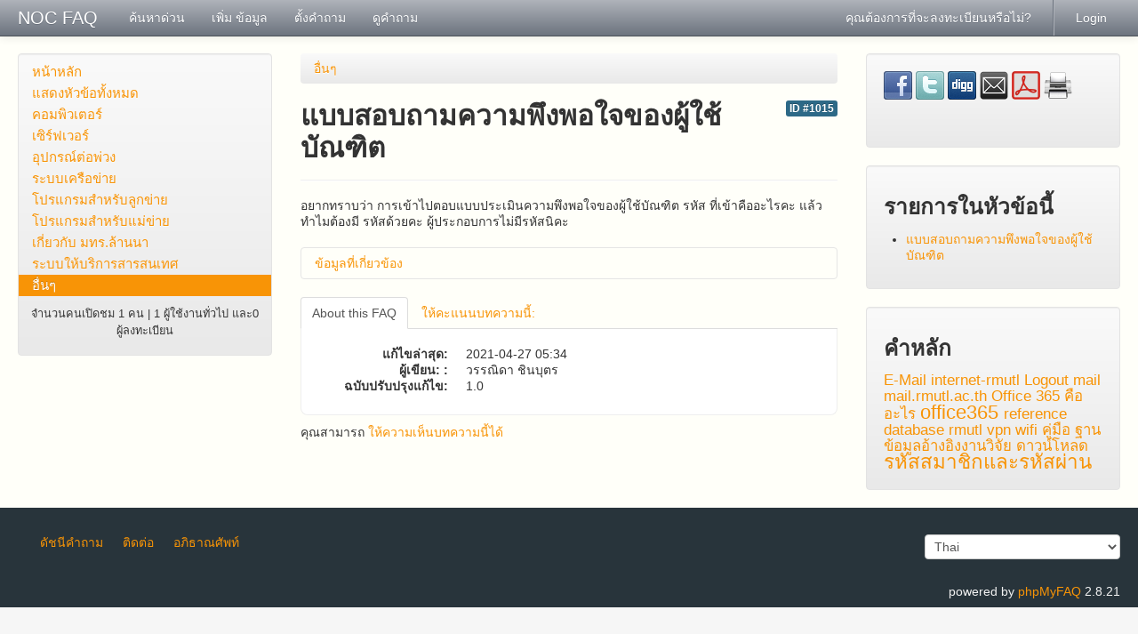

--- FILE ---
content_type: text/html
request_url: https://noc.rmutl.ac.th/faq/index.php?sid=484397&lang=th&action=artikel&cat=9&id=16&artlang=th
body_size: 8807
content:
<!doctype html>
<!--[if lt IE 7 ]> <html lang="th" class="no-js ie6"> <![endif]-->
<!--[if IE 7 ]> <html lang="th" class="no-js ie7"> <![endif]-->
<!--[if IE 8 ]> <html lang="th" class="no-js ie8"> <![endif]-->
<!--[if IE 9 ]> <html lang="th" class="no-js ie9"> <![endif]-->
<!--[if (gt IE 9)|!(IE)]><!--> <html lang="th" class="no-js"> <!--<![endif]-->
<head>
    <meta charset="utf-8">
    <title>NOC FAQ - แบบสอบถามความพึงพอใจของผู้ใช้บัณฑิต</title>
    <base href="https://noc.rmutl.ac.th/faq/" />
    <meta name="description" content="อยากทราบว่า การเข้าไปตอบแบบประเมินความพึงพอใจของผู้ใช้บัณฑิต รหัส ที่เข้าคืออะไรคะ แล้วทำไมต้องมี รหัสด้วยคะ ผู้ประกอบการไม่มีรหัสนิคะ">
    <meta name="keywords" content="NOC FAQ,www.rmutl.ac.th,มทร.ล้านนา,RMUTL,rmutl.ac.th,มหาวิทยาลัยเทคโลยีราชมงคลลล้านนา">
    <meta name="author" content="Prasert Teppap">
    <meta name="viewport" content="width=device-width, initial-scale=1.0">
    <meta name="application-name" content="phpMyFAQ 2.8.21">
    <meta name="robots" content="INDEX, FOLLOW">
    <meta name="revisit-after" content="7 days">
    <!-- Share on Facebook -->
    <meta property="og:title" content="NOC FAQ - แบบสอบถามความพึงพอใจของผู้ใช้บัณฑิต" />
    <meta property="og:description" content="อยากทราบว่า การเข้าไปตอบแบบประเมินความพึงพอใจของผู้ใช้บัณฑิต รหัส ที่เข้าคืออะไรคะ แล้วทำไมต้องมี รหัสด้วยคะ ผู้ประกอบการไม่มีรหัสนิคะ" />
    <meta property="og:image" content="" />
    <link rel="stylesheet" href="https://noc.rmutl.ac.th/faq/assets/template/default/css/style.min.css?v=1">
    <link rel="shortcut icon" href="https://noc.rmutl.ac.th/faq/assets/template/default/favicon.ico">
    <link rel="apple-touch-icon" href="https://noc.rmutl.ac.th/faq/assets/template/default/apple-touch-icon.png">
    <link rel="canonical" href="http://noc.rmutl.ac.th/faq/index.php?sid=484397&amp;lang=th&amp;action=artikel&amp;cat=9&amp;id=16&amp;artlang=th">
    <script src="https://noc.rmutl.ac.th/faq/assets/js/libs/modernizr.min.js"></script>
    <script src="https://noc.rmutl.ac.th/faq/assets/js/phpmyfaq.min.js"></script>
    <link rel="alternate" title="News RSS Feed" type="application/rss+xml" href="https://noc.rmutl.ac.th/faq/feed/news/rss.php">
    <link rel="alternate" title="TopTen RSS Feed" type="application/rss+xml" href="https://noc.rmutl.ac.th/faq/feed/topten/rss.php">
    <link rel="alternate" title="Latest FAQ Records RSS Feed" type="application/rss+xml" href="https://noc.rmutl.ac.th/faq/feed/latest/rss.php">
    <link rel="alternate" title="Open Questions RSS Feed" type="application/rss+xml" href="https://noc.rmutl.ac.th/faq/feed/openquestions/rss.php">
    <link rel="search" type="application/opensearchdescription+xml" title="NOC FAQ - แบบสอบถามความพึงพอใจของผู้ใช้บัณฑิต" href="https://noc.rmutl.ac.th/faq/opensearch.php">
</head>
<body dir="ltr">
<!--[if lt IE 8 ]>
<div class="internet-explorer-error">
    Do you know that your Internet Explorer is out of date?<br/>
    Please use Internet Explorer 8+, Mozilla Firefox 4+, Google Chrome, Apple Safari 5+ or Opera 11+
</div>
 <![endif]-->
<div class="navbar navbar-fixed-top hidden-print">
    <div class="navbar-inner">
        <div class="container-fluid">
            <button type="button" class="btn btn-navbar" data-toggle="collapse" data-target=".nav-collapse">
                <span class="icon-bar"></span>
                <span class="icon-bar"></span>
                <span class="icon-bar"></span>
            </button>
            <a class="brand" title="NOC FAQ" href="https://noc.rmutl.ac.th/faq">NOC FAQ</a>
            <nav class="nav-collapse">
                <ul class="nav">
                    <li class=""><a href="index.php?sid=484397&amp;lang=th&amp;action=instantresponse">ค้นหาด่วน</a></li>
                    <li class=""><a href="index.php?sid=484397&amp;lang=th&amp;action=add&cat=9">เพิ่ม ข้อมูล</a></li>
                    <li class=""><a href="index.php?sid=484397&amp;lang=th&amp;action=ask&category_id=9">ตั้งคำถาม</a></li>
                    <li class=""><a href="index.php?sid=484397&amp;lang=th&amp;action=open">ดูคำถาม</a></li>
                </ul>
                <ul class="nav pull-right">
                    
                    <li class=""><a href="?action=register">คุณต้องการที่จะลงทะเบียนหรือไม่?</a></li>
                    <li class="divider-vertical"></li>
                    <li class=""><a href="?action=login">Login</a></li>
                    
                    
                </ul>
            </nav>
        </div>
    </div>
</div>
<section id="content" class="container-fluid">
    <div class="row-fluid">
        <div class="span3 hidden-print" id="leftContent">
            <div class="well categories">
                <ul class="nav nav-list">
                    <li class="home"><a href="index.php?sid=484397&amp;lang=th&amp;">หน้าหลัก</a></li>
                    <li><a href="index.php?sid=484397&amp;lang=th&amp;action=show">แสดงหัวข้อทั้งหมด</a></li>
                    <li class="divider-horizontal"></li>
                    	<li><a id="category_1" title="คอมพิวเตอร์ลูกข่าย" href="/faq/index.php?sid=484397&amp;lang=th&amp;action=show&amp;cat=1">คอมพิวเตอร์</a></li>
	<li><a id="category_2" title="คอมพิวเตอร์แม่ข่าย" href="/faq/index.php?sid=484397&amp;lang=th&amp;action=show&amp;cat=2">เซิร์ฟเวอร์</a></li>
	<li><a id="category_3" title="อุปกรณ์ที่เชื่อมต่อกับคอมพิวเตอร์" href="/faq/index.php?sid=484397&amp;lang=th&amp;action=show&amp;cat=3">อุปกรณ์ต่อพ่วง</a></li>
	<li><a id="category_4" title="การเชื่อมต่อระบบเครือข่าย" href="/faq/index.php?sid=484397&amp;lang=th&amp;action=show&amp;cat=4">ระบบเครือข่าย</a></li>
	<li><a id="category_5" title="โปรแกรมที่ติดตั้งสำหรับเครื่องลูกข่าย เช่น ระบบปฏิบัติการ ซอฟต์แวร์ประยุกต์ต่าง ๆ" href="/faq/index.php?sid=484397&amp;lang=th&amp;action=show&amp;cat=5">โปรแกรมสำหรับลูกข่าย</a></li>
	<li><a id="category_6" title="โปรแกรมที่ติดตั้งที่เครื่องแม่ข่ายเพื่อให้บริการสารสนเทศ" href="/faq/index.php?sid=484397&amp;lang=th&amp;action=show&amp;cat=6">โปรแกรมสำหรับแม่ข่าย</a></li>
	<li><a id="category_7" title="เนื้อหาที่เกี่ยวข้องกับ มทร.ล้านนา" href="/faq/index.php?sid=484397&amp;lang=th&amp;action=show&amp;cat=7">เกี่ยวกับ มทร.ล้านนา</a></li>
	<li><a id="category_8" title="เว็บไซต์และระบบต่าง ๆ ที่ทำหน้าที่ให้บริการสารสนเทศ" href="/faq/index.php?sid=484397&amp;lang=th&amp;action=show&amp;cat=8">ระบบให้บริการสารสนเทศ</a></li>
	<li class="active"><a class="active" id="category_9" title="คำถามอื่นๆ ที่นอกเหนือจากหัวข้อหลัก" href="/faq/index.php?sid=484397&amp;lang=th&amp;action=show&amp;cat=9">อื่นๆ </a></li>
                </ul>
                <div class="users-online">
                    <small>จำนวนคนเปิดชม 1 คน | 1 ผู้ใช้งานทั่วไป และ0 ผู้ลงทะเบียน</small>
                </div>
            </div>
        </div>
        <div class="span6" id="mainContent">
            
            
                        <div id="breadcrumbs" class="hidden-print">
                <ul class="breadcrumb"><li itemscope itemtype="http://data-vocabulary.org/Breadcrumb"><a title="คำถามอื่นๆ ที่นอกเหนือจากหัวข้อหลัก" href="/faq/index.php?sid=484397&amp;lang=th&amp;action=show&amp;cat=9" itemprop="url" rel="index"><span itemprop="title">อื่นๆ </span></a></li></ul>
            </div>
            <header>
                <div class="pull-right hidden-print" id="solution_id">
                    <a class="label label-info" href="/faq/index.php?solution_id=1015">
                        ID #1015
                    </a>
                </div>
                <h2>แบบสอบถามความพึงพอใจของผู้ใช้บัณฑิต</h2>
            </header>
            <hr>
            <article class="answer">
                <p>อยากทราบว่า การเข้าไปตอบแบบประเมินความพึงพอใจของผู้ใช้บัณฑิต รหัส ที่เข้าคืออะไรคะ แล้วทำไมต้องมี รหัสด้วยคะ ผู้ประกอบการไม่มีรหัสนิคะ</p>
                
                
                <aside id="faqAccordion" class="accordion related-faqs hidden-print">
                    <div class="accordion-group">
                        <div class="accordion-heading">
                            <a class="accordion-toggle" href="#collapseRelatedFaqs" data-parent="#faqAccordion" data-toggle="collapse">
                                ข้อมูลที่เกี่ยวข้อง
                            </a>
                        </div>
                        <div id="collapseRelatedFaqs" class="accordion-body collapse">
                            <div class="accordion-inner"><ul></ul></div>
                        </div>
                    </div>
                </aside>
                
                
            </article>
            <script>
                $(function(){
                    $('abbr[rel="tooltip"]').tooltip();
                });
            </script>
            <ul id="tab" class="nav nav-tabs hidden-print">
                <li class="active"><a href="#authorInfo" data-toggle="tab">About this FAQ</a></li>
                <li><a href="#votingForm" data-toggle="tab">ให้คะแนนบทความนี้:</a></li>
                
                
                <li></li>
            </ul>
            <div class="tab-content faq-information">
                <div class="tab-pane active" id="authorInfo">
                    <dl class="dl-horizontal">
                    <dt>แก้ไขล่าสุด: </dt><dd>2021-04-27 05:34</dd>
                    <dt>ผู้เขียน: :</dt><dd>วรรณิดา ชินบุตร</dd>
                    <dt>ฉบับปรับปรุงแก้ไข:</dt><dd>1.0</dd>
                    </dl>
                </div>
                <div class="tab-pane hidden-print" id="votingForm">
                    <form action="#" method="post" class="form-inline" accept-charset="utf-8">
                        <input type="hidden" name="artikel" value="16">
                        <div id="votings"></div>
                        <div class="star-rating">
                            <span data-stars="5">☆</span>
                            <span data-stars="4">☆</span>
                            <span data-stars="3">☆</span>
                            <span data-stars="2">☆</span>
                            <span data-stars="1">☆</span>
                        </div>
                        <div class="pull-right">
                            <strong>คะแนนนิยมโดยเฉลี่ย:</strong><span id="rating"> 5 (7 โหวต)</span>
                        </div>
                    </form>
                </div>
                <div class="tab-pane hidden-print" id="switchAvailableLanguage">
                    
                </div>
                <div class="tab-pane hidden-print" id="addTranslation">
                    <form action="/faq/index.php?sid=484397&amp;lang=th&amp;action=translate&amp;cat=9&amp;id=16&amp;srclang=th" method="post" class="form-inline" accept-charset="utf-8">
                        <select class="language" name="translation" id="translation" size="1">
	<option value="ar">Arabic</option>
	<option value="eu">Basque</option>
	<option value="bn">Bengali</option>
	<option value="bs">Bosnian</option>
	<option value="pt-br">Brazilian Portuguese</option>
	<option value="zh">Chinese (Simplified)</option>
	<option value="tw">Chinese (Traditional)</option>
	<option value="cs">Czech</option>
	<option value="da">Danish</option>
	<option value="nl">Dutch</option>
	<option value="en">English</option>
	<option value="fi">Finnish</option>
	<option value="fr">French</option>
	<option value="fr-ca">French (Canada)</option>
	<option value="de">German</option>
	<option value="el">Greek</option>
	<option value="he">Hebrew</option>
	<option value="hi">Hindi</option>
	<option value="hu">Hungarian</option>
	<option value="id">Indonesian</option>
	<option value="it">Italian</option>
	<option value="ja">Japanese</option>
	<option value="ko">Korean</option>
	<option value="lv">Latvian</option>
	<option value="lt">Lithuanian</option>
	<option value="ms">Malay</option>
	<option value="nb">Norwegian Bokm&aring;l</option>
	<option value="fa">Persian</option>
	<option value="pl">Polish</option>
	<option value="pt">Portuguese</option>
	<option value="ro">Romanian</option>
	<option value="ru">Russian</option>
	<option value="sr">Serbian</option>
	<option value="sk">Slovak</option>
	<option value="sl">Slovenian</option>
	<option value="es">Spanish</option>
	<option value="sv">Swedish</option>
	<option value="tr">Turkish</option>
	<option value="uk">Ukrainian</option>
	<option value="vi">Vietnamese</option>
	<option value="cy">Welsh</option>
</select>
                        <button class="btn btn-primary" type="submit" name="submit">
                            เริ่มการแปล...
                        </button>
                    </form>
                </div>
            </div>
            <p class="hidden-print">คุณสามารถ <a href="javascript:void(0);" onclick="javascript:$('#commentForm').show();">ให้ความเห็นบทความนี้ได้</a></p>
            <a id="comment"></a>
            <div id="commentForm" class="hide">
                <form id="formValues" action="#" method="post" class="form-horizontal" accept-charset="utf-8">
                    <input type="hidden" name="id" id="id" value="16">
                    <input type="hidden" name="lang" id="lang" value="th">
                    <input type="hidden" name="type" id="type" value="faq">
                    <div class="control-group">
                        <label class="control-label" for="user">ชื่อ:</label>
                        <div class="controls">
                            <input type="text" id="user" name="user" value="" required>
                        </div>
                    </div>
                    <div class="control-group">
                        <label class="control-label" for="mail">อีเมล์:</label>
                        <div class="controls">
                            <input type="email" id="mail" name="mail" value="" required>
                        </div>
                    </div>
                    <div class="control-group">
                        <label class="control-label" for="comment_text">ความคิดเห็นของคุณ:</label>
                        <div class="controls">
                            <textarea id="comment_text" name="comment_text" required></textarea>
                        </div>
                    </div>
                    <div class="control-group">    <label class="control-label"></label>    <div class="controls"><img id="captchaImage" src="/faq/index.php?sid=484397&amp;lang=th&amp;action=writecomment&amp;gen=img&amp;ck=1768773321" height="40" width="165" alt="Chuck Norris has counted to infinity. Twice." title="click to refresh">      </div></div><div class="control-group"><label class="control-label">โปรดกรอกข้อมูลตัวอักษรในภาพที่แสดงไว้</label>    <div class="controls">        <div class="input-append"><input type="text" name="captcha" id="captcha" size="6" required><a class="btn" id="captcha-button" data-action="writecomment"><i class="icon-refresh"></i></a>        </div>    </div></div>
                    <div class="form-actions">
                        <button class="btn btn-primary" id="submitcomment" type="submit">
                            ส่ง
                        </button>
                    </div>
                </form>
            </div>
            <div id="loader"></div>
            <div id="comments">
                
            </div>
            <script>
                $(function() {
                    $("div.star-rating > span").on("click", function(e) {
                        var numStars = $(e.target).data("stars");
                        saveVoting("faq", 16, numStars, "th");
                    });
                });
                $('form#formValues').on('submit', function (e) {
                    e.preventDefault();
                    saveFormValues('savecomment', 'comment');
                    return false;
                });
            </script>
            <style scoped>
                @import "https://noc.rmutl.ac.th/faq/assets/js/syntaxhighlighter/styles/shCore.css";
                @import "https://noc.rmutl.ac.th/faq/assets/js/syntaxhighlighter/styles/shThemeDefault.css";
            </style>
            <script src="https://noc.rmutl.ac.th/faq/assets/js/syntaxhighlighter/scripts/shCore.js"></script>
            <script src="https://noc.rmutl.ac.th/faq/assets/js/syntaxhighlighter/scripts/shAutoloader.js"></script>
            <script>
            SyntaxHighlighter.autoloader(
                'js jscript javascript  assets/js/syntaxhighlighter/scripts/shBrushJScript.js',
                'applescript            assets/js/syntaxhighlighter/scripts/shBrushAppleScript.js',
                'xml xhtml xslt html    assets/js/syntaxhighlighter/scripts/shBrushXml.js',
                'bash shell             assets/js/syntaxhighlighter/scripts/shBrushBash.js',
                'php                    assets/js/syntaxhighlighter/scripts/shBrushPhp.js',
                'sql                    assets/js/syntaxhighlighter/scripts/shBrushSql.js',
	    'cpp                    assets/js/syntaxhighlighter/scripts/shBrushCpp.js',
	    'plain                  assets/js/syntaxhighlighter/scripts/shBrushPlain.js'                
            );
            
            //This is a temporary fix and can be removed once a proper solution is found.
            //Removes unrendered glossary entries injected into source code.
            $( 'pre' ).find( 'abbr,mark' ).replaceWith( function (){ return $( this ).text(); } );
            
            SyntaxHighlighter.all();
            </script>
        </div>
        <div class="span3 hidden-print" id="rightContent">
                    
        <section class="well">
            <div id="social">
                <a href="https://www.facebook.com/sharer.php?u=https%3A%2F%2Fnoc.rmutl.ac.th%2Ffaqindex.php%3Faction%3Dartikel%26cat%3D9%26id%3D16%26artlang%3Dth" target="_blank" rel="nofollow">
                    <img src="https://noc.rmutl.ac.th/faq/assets/img/facebook.png" alt="Share on Facebook" title="Share on Facebook" width="32" height="32" >
                </a>
                <a href="https://twitter.com/share?url=https%3A%2F%2Fnoc.rmutl.ac.th%2Ffaqindex.php%3Faction%3Dartikel%26cat%3D9%26id%3D16%26artlang%3Dth&text=%E0%B9%81%E0%B8%9A%E0%B8%9A%E0%B8%AA%E0%B8%AD%E0%B8%9A%E0%B8%96%E0%B8%B2%E0%B8%A1%E0%B8%84%E0%B8%A7%E0%B8%B2%E0%B8%A1%E0%B8%9E%E0%B8%B6%E0%B8%87%E0%B8%9E%E0%B8%AD%E0%B9%83%E0%B8%88%E0%B8%82%E0%B8%AD%E0%B8%87%E0%B8%9C%E0%B8%B9%E0%B9%89%E0%B9%83%E0%B8%8A%E0%B9%89%E0%B8%9A%E0%B8%B1%E0%B8%93%E0%B8%91%E0%B8%B4%E0%B8%95+%7C+https%3A%2F%2Fnoc.rmutl.ac.th%2Ffaqindex.php%3Faction%3Dartikel%26cat%3D9%26id%3D16%26artlang%3Dth" target="_blank" rel="nofollow">
                    <img src="https://noc.rmutl.ac.th/faq/assets/img/twitter.png" alt="Share on Twitter" title="Share on Twitter" width="32" height="32" >
                </a>
                <a href="http://digg.com/submit?phase=2&url=https%3A%2F%2Fnoc.rmutl.ac.th%2Ffaqindex.php%3Faction%3Dartikel%26cat%3D9%26id%3D16%26artlang%3Dth%26title%3D%25E0%25B9%2581%25E0%25B8%259A%25E0%25B8%259A%25E0%25B8%25AA%25E0%25B8%25AD%25E0%25B8%259A%25E0%25B8%2596%25E0%25B8%25B2%25E0%25B8%25A1%25E0%25B8%2584%25E0%25B8%25A7%25E0%25B8%25B2%25E0%25B8%25A1%25E0%25B8%259E%25E0%25B8%25B6%25E0%25B8%2587%25E0%25B8%259E%25E0%25B8%25AD%25E0%25B9%2583%25E0%25B8%2588%25E0%25B8%2582%25E0%25B8%25AD%25E0%25B8%2587%25E0%25B8%259C%25E0%25B8%25B9%25E0%25B9%2589%25E0%25B9%2583%25E0%25B8%258A%25E0%25B9%2589%25E0%25B8%259A%25E0%25B8%25B1%25E0%25B8%2593%25E0%25B8%2591%25E0%25B8%25B4%25E0%25B8%2595" target="_blank" rel="nofollow">
                    <img src="https://noc.rmutl.ac.th/faq/assets/img/digg.png" alt="Digg it!" title="Digg it!" width="32" height="32" >
                </a>
                <a href="https://noc.rmutl.ac.th/faq?action=send2friend&cat=9&id=16&artlang=th" rel="nofollow">
                    <img src="https://noc.rmutl.ac.th/faq/assets/img/email.png" alt="ส่งต่อให้เพื่อน" title="ส่งต่อให้เพื่อน" width="32" height="32" >
                </a>
                <a target="_blank" href="/faq/pdf.php?cat=9&id=16&artlang=th" rel="nofollow">
                    <img src="https://noc.rmutl.ac.th/faq/assets/img/pdf.png" alt="แสดงรายการแบบไฟล์ PDF" title="แสดงรายการแบบไฟล์ PDF" width="32" height="32" >
                </a>
                <a href="javascript:window.print();" rel="nofollow">
                    <img src="https://noc.rmutl.ac.th/faq/assets/img/print.png" alt="พิพม์ข้อมูลนี้" title="พิพม์ข้อมูลนี้" width="32" height="32" >
                </a>
            </div>
            <div id="facebookLikeButton">
                <iframe src="https://facebook.com/plugins/like.php?href=https%253A%252F%252Fnoc.rmutl.ac.th%252Ffaqindex.php%253Faction%253Dartikel%2526cat%253D9%2526id%253D16%2526artlang%253Dth&amp;layout=standard&amp;show_faces=true&amp;width=250&amp;action=like&amp;font=arial&amp;colorscheme=light&amp;height=30" scrolling="no" frameborder="0" style="border:none; overflow:hidden; width:250px; height:30px;" allowTransparency="true"></iframe>
            </div>
        </section>
        
        <section class="well">
            <header>
                <h3>รายการในหัวข้อนี้</h3>
            </header>
            <div id="allCategoryArticles-content">
            <ul class="phpmyfaq_ul"><li><a title="แบบสอบถามความพึงพอใจของผู้ใช้บัณฑิต" href="/faq/index.php?sid=484397&amp;lang=th&amp;action=artikel&amp;cat=9&amp;id=16&amp;artlang=th">แบบสอบถามความพึงพอใจของผู้ใช้บัณฑิต</a></li></ul>
            </div>
        </section>
        <section class="well">
            <header>
                <h3>คำหลัก</h3>
            </header>
            <div id="tagcloud-content">
            <div id="tagcloud-content"><span class="relevance3"><a title="E-Mail (1)" href="/faq/index.php?action=search&amp;tagging_id=5">E-Mail</a> </span><span class="relevance3"><a title="internet-rmutl (1)" href="/faq/index.php?action=search&amp;tagging_id=12">internet-rmutl</a> </span><span class="relevance3"><a title="Logout (1)" href="/faq/index.php?action=search&amp;tagging_id=6">Logout</a> </span><span class="relevance3"><a title="mail (1)" href="/faq/index.php?action=search&amp;tagging_id=8">mail</a> </span><span class="relevance3"><a title="mail.rmutl.ac.th (1)" href="/faq/index.php?action=search&amp;tagging_id=9">mail.rmutl.ac.th</a> </span><span class="relevance3"><a title="Office 365 คืออะไร (1)" href="/faq/index.php?action=search&amp;tagging_id=10">Office 365 คืออะไร</a> </span><span class="relevance5"><a title="office365 (2)" href="/faq/index.php?action=search&amp;tagging_id=7">office365</a> </span><span class="relevance3"><a title="reference database (1)" href="/faq/index.php?action=search&amp;tagging_id=16">reference database</a> </span><span class="relevance3"><a title="rmutl (1)" href="/faq/index.php?action=search&amp;tagging_id=2">rmutl</a> </span><span class="relevance3"><a title="vpn (1)" href="/faq/index.php?action=search&amp;tagging_id=15">vpn</a> </span><span class="relevance3"><a title="wifi (1)" href="/faq/index.php?action=search&amp;tagging_id=13">wifi</a> </span><span class="relevance3"><a title="คู่มือ (1)" href="/faq/index.php?action=search&amp;tagging_id=11">คู่มือ</a> </span><span class="relevance3"><a title="ฐานข้อมูลอ้างอิงงานวิจัย (1)" href="/faq/index.php?action=search&amp;tagging_id=14">ฐานข้อมูลอ้างอิงงานวิจัย</a> </span><span class="relevance3"><a title="ดาวน์โหลด (1)" href="/faq/index.php?action=search&amp;tagging_id=3">ดาวน์โหลด</a> </span><span class="relevance5"><a title="รหัสสมาชิกและรหัสผ่าน (2)" href="/faq/index.php?action=search&amp;tagging_id=4">รหัสสมาชิกและรหัสผ่าน</a></span></div>
            </div>
        </section>
            
        </div>
    </div>
</section>
<footer id="footer" class="container-fluid hidden-print">
    <div class="row-fluid">
        <div class="span6">
            <ul class="footer-menu">
                <li><a href="index.php?sid=484397&amp;lang=th&amp;action=sitemap&amp;lang=th">ดัชนีคำถาม</a></li>
                <li><a href="index.php?sid=484397&amp;lang=th&amp;action=contact">ติดต่อ</a></li>
                <li><a href="index.php?sid=484397&amp;lang=th&amp;action=glossary">อภิธาณศัพท์</a></li>
            </ul>
        </div>
        <div class="span6">
            <form action="?sid=" method="post" class="pull-right" accept-charset="utf-8">
            <select class="language" name="language" id="language" size="1" onchange="this.form.submit();">
	<option value="ar">Arabic</option>
	<option value="eu">Basque</option>
	<option value="bn">Bengali</option>
	<option value="bs">Bosnian</option>
	<option value="pt-br">Brazilian Portuguese</option>
	<option value="zh">Chinese (Simplified)</option>
	<option value="tw">Chinese (Traditional)</option>
	<option value="cs">Czech</option>
	<option value="da">Danish</option>
	<option value="nl">Dutch</option>
	<option value="en">English</option>
	<option value="fi">Finnish</option>
	<option value="fr">French</option>
	<option value="fr-ca">French (Canada)</option>
	<option value="de">German</option>
	<option value="el">Greek</option>
	<option value="he">Hebrew</option>
	<option value="hi">Hindi</option>
	<option value="hu">Hungarian</option>
	<option value="id">Indonesian</option>
	<option value="it">Italian</option>
	<option value="ja">Japanese</option>
	<option value="ko">Korean</option>
	<option value="lv">Latvian</option>
	<option value="lt">Lithuanian</option>
	<option value="ms">Malay</option>
	<option value="nb">Norwegian Bokm&aring;l</option>
	<option value="fa">Persian</option>
	<option value="pl">Polish</option>
	<option value="pt">Portuguese</option>
	<option value="ro">Romanian</option>
	<option value="ru">Russian</option>
	<option value="sr">Serbian</option>
	<option value="sk">Slovak</option>
	<option value="sl">Slovenian</option>
	<option value="es">Spanish</option>
	<option value="sv">Swedish</option>
	<option value="th" selected="selected">Thai</option>
	<option value="tr">Turkish</option>
	<option value="uk">Ukrainian</option>
	<option value="vi">Vietnamese</option>
	<option value="cy">Welsh</option>
</select>
                <input type="hidden" name="action" value="" />
            </form>
        </div>
    </div>
    <div class="row">
        <p class="copyright pull-right">
            powered by <a href="http://www.phpmyfaq.de" target="_blank">phpMyFAQ</a> 2.8.21
        </p>
    </div>
</footer>
</body>
</html>